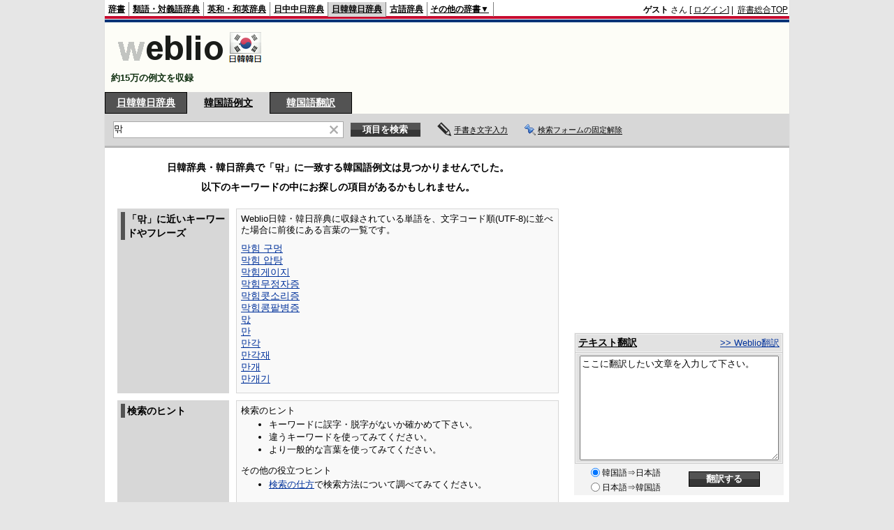

--- FILE ---
content_type: text/html;charset=UTF-8
request_url: https://kjjk.weblio.jp/sentence/content/%EB%A7%8A
body_size: 9809
content:
<!DOCTYPE HTML PUBLIC "-//W3C//DTD HTML 4.01 Transitional//EN">
<html lang="ja">
<head>
    <meta http-equiv="Content-Type" content="text/html; charset=UTF-8">

<script type="text/javascript" src="https://cdn.weblio.jp/e7/script/include/lib/jquery.min-1.4.4.js?tst=2025122609"
        charset="UTF-8"></script>
<script type="text/javascript" src="//ajax.googleapis.com/ajax/libs/jqueryui/1.8.24/jquery-ui.min.js"
        charset="UTF-8"></script>
<!-- DataLayer -->
<script>
    
    dataLayer = [{
        
        'query-noAnswer': '맊',
        'splitTest': 'A'
    }];
</script>
<!-- /DataLayer -->
<!-- Start Google Tag Manager -->
<script>
    (function(w,d,s,l,i) {
        w[l]=w[l]||[];
        w[l].push({'gtm.start':new Date().getTime(),event:'gtm.js'});
        var f=d.getElementsByTagName(s)[0],j=d.createElement(s),dl=l!='dataLayer'?'&l='+l:'';
        j.async=true;
        j.src='//www.googletagmanager.com/gtm.js?id='+i+dl;
        f.parentNode.insertBefore(j,f);
    })(window,document,'script','dataLayer','GTM-WCM52W');
</script>
<!-- End Google Tag Manager -->
<link rel="manifest" href="https://kjjk.weblio.jp/manifest.json"/>
<link rel="icon" sizes="144x144" href="https://cdn.weblio.jp/e7/img/favicon/kjjk.png"/>
<link rel="apple-touch-icon" href="https://cdn.weblio.jp/e7/img/favicon/kjjk.png"/>
<title>「맊」-韓国語例文検索</title>
<meta name="description" content="맊 -韓国語例文の検索。ビジネスメール、韓国語作文、韓国語会話、などに。定型句、韓国語慣用表現、日常会話の韓国語等">
<meta name="keywords" content="意味,辞書,韓国語,日韓辞典">
<meta name="robots" content="noindex"><link rel="stylesheet" type="text/css"
      href="https://cdn.weblio.jp/e7/styles/pc/kjjk/sentence/content/root.css?tst=2025122609">
<script type="text/javascript" src="https://cdn.weblio.jp/e7/script/content_kjjk.js?tst=2025122609"
        charset="UTF-8"></script>
<script type="text/javascript" src="https://cdn.weblio.jp/e7/script/fix_form_box.js?tst=2025122609"
        charset="UTF-8"></script>
<style>
    #formBoxESelSmtIcn {
        background-image: url(https://cdn.weblio.jp/e7/img/icons/icnOblGy.png);
        background-position: 0 0;
        background-repeat: no-repeat;
        display: block;
        float: left;
        height: 11px;
        left: 2px;
        position: relative;
        top: 2px;
        width: 11px;
    }

    .formBoxIClIcn {
        background-image: url(https://cdn.weblio.jp/e7/img/icons/FmCancel.png);
        background-repeat: no-repeat;
        border: none;
        cursor: pointer;
        display: block;
        height: 22px;
        width: 22px;
    }

    .topAdIMGSp a {
        background: url(https://cdn.weblio.jp/e7/img/iconCrcRd.png) no-repeat left 0.1em;
        font-size: 0.9em;
        font-weight: bold;
        padding-left: 1.2em;
    }

    .sideBxStGyH {
        background-color: #ccc;
        background-image: url(https://cdn.weblio.jp/e7/img/icons/bgSideBxStGy.png);
        background-position: 0 0;
        background-repeat: repeat-x;
        border: #666 solid 1px;
        color: #fff;
        height: 24px;
    }

    .sideBxAdbH {
        background-color: #ccc;
        background-image: url(https://cdn.weblio.jp/e7/img/icons/bgSideBxStGy.png);
        background-position: 0 0;
        background-repeat: repeat-x;
        border: #666 solid 1px;
        color: #fff;
        height: 24px;
    }

    .sideBxCrmExH {
        background-color: #ccc;
        background-image: url(https://cdn.weblio.jp/e7/img/icons/bgSideBxStGy.png);
        background-position: 0 0;
        background-repeat: repeat-x;
        border: #666 solid 1px;
        color: #fff;
        height: 24px;
    }

    

    .kanaAlpha {
        display: block;
        font-family: "MS Gothic", "平成角ゴシック", monospace;
        font-size: 13px;
        margin: 0 0 10px 7px;
        line-height: 1.85em;
        text-align: left;
    }

    .bulb0 {
        background-image: url(https://cdn.weblio.jp/e7/img/icons/iconBLB.png);
        background-position: 0 0;
        background-repeat: no-repeat;
        height: 0%;
        margin: 0 0 0 0;
        padding: 0 49px 1px 0;
        position: relative;
        top: -2px;
    }

    .bulb1 {
        background-image: url(https://cdn.weblio.jp/e7/img/icons/iconBLB.png);
        background-position: 0 -12px;
        background-repeat: no-repeat;
        height: 0%;
        margin: 0 0 0 0;
        padding: 0 49px 1px 0;
        position: relative;
        top: -2px;
    }

    .bulb2 {
        background-image: url(https://cdn.weblio.jp/e7/img/icons/iconBLB.png);
        background-position: 0 -24px;
        background-repeat: no-repeat;
        height: 0%;
        margin: 0 0 0 0;
        padding: 0 49px 1px 0;
        position: relative;
        top: -2px;
    }

    .bulb3 {
        background-image: url(https://cdn.weblio.jp/e7/img/icons/iconBLB.png);
        background-position: 0 -36px;
        background-repeat: no-repeat;
        height: 0%;
        margin: 0 0 0 0;
        padding: 0 49px 1px 0;
        position: relative;
        top: -2px;
    }

    .bulb4 {
        background-image: url(https://cdn.weblio.jp/e7/img/icons/iconBLB.png);
        background-position: 0 -48px;
        background-repeat: no-repeat;
        height: 0%;
        margin: 0 0 0 0;
        padding: 0 49px 1px 0;
        position: relative;
        top: -2px;
    }

    .bulb5 {
        background-image: url(https://cdn.weblio.jp/e7/img/icons/iconBLB.png);
        background-position: 0 -60px;
        background-repeat: no-repeat;
        height: 0%;
        margin: 0 0 0 0;
        padding: 0 49px 1px 0;
        position: relative;
        top: -2px;
    }

    .sideBxStApHCmn {
        background-color: #ccc;
        background-image: url(https://cdn.weblio.jp/e7/img/icons/bgSideBxStGy.png);
        background-position: 0 0;
        background-repeat: repeat-x;
        border: #666 solid 1px;
        color: #fff;
        height: 24px;
        padding: 0;
        margin: 0;
        _width: 300px;
    }

    .sideBxPblshDlH {
        background-color: #ccc;
        background-image: url(https://cdn.weblio.jp/e7/img/icons/bgSideBxStGy.png);
        background-position: 0 0;
        background-repeat: repeat-x;
        border: #666 solid 1px;
        color: #fff;
        height: 24px;
        margin: 0;
        padding: 0;
        _width: 300px;
    }

    #rankHCom {
        background-color: #c3c3c3;
        color: #000;
    }

    .noRtTtl {
        background-image: url(https://cdn.weblio.jp/e7/img/iconArrCrcRed.png);
        background-position: left center;
        background-repeat: no-repeat;
        font-weight: bold;
        margin-bottom: 5px;
        padding-left: 18px;
    }

    .ertaTtl {
        background-image: url(https://cdn.weblio.jp/e7/img/iconArrCrcRed.png);
        background-position: left center;
        background-repeat: no-repeat;
        font-weight: bold;
        padding-left: 20px;
    }

    .adH a {
        background: url(https://cdn.weblio.jp/e7/img/iconArrRd.png) no-repeat left 0.1em;
        margin-right: 10px;
        padding-left: 12px;
    }

    .adW a {
        background: url(https://cdn.weblio.jp/e7/img/iconArrRd.png) no-repeat left 0.2em;
        margin-right: 10px;
        padding-left: 12px;
    }

    .adU a {
        background: url(https://cdn.weblio.jp/e7/img/iconCrcRd.png) no-repeat left 0.1em;
        font-size: 1.1em;
        font-weight: bold;
        padding-left: 1.2em;
    }

    .adFISb .adHIcn {
        background-image: url(https://cdn.weblio.jp/e7/img/icons/iconYkP.png);
        background-position: 0 0;
        background-repeat: no-repeat;
        display: block;
        float: left;
        height: 13px;
        margin: 3px 0 0 0;
        padding: 0 0 0 0;
        width: 14px;
    }

    .adFIBIcn .adHIcn {
        background-image: url(https://cdn.weblio.jp/e7/img/icons/iconYkP.png);
        background-position: -14px 0;
        background-repeat: no-repeat;
        display: block;
        float: left;
        height: 13px;
        margin: 3px 0 0 0;
        padding: 0 0 0 0;
        width: 14px;
    }

    .adFISbWrpTwo .adHSpl {
        background-image: url(https://cdn.weblio.jp/e7/img/icons/wRenew/iconPntPk.png);
        background-position: left center;
        background-repeat: no-repeat;
        padding-left: 10px;
    }

    .adFISbWrpFt .adFIIcn {
        background-image: url(https://cdn.weblio.jp/e7/img/icons/adBoxArrow.png);
        background-repeat: no-repeat;
        height: 40px;
        width: 40px;
    }

    .topAdIMM a {
        background: url(https://cdn.weblio.jp/e7/img/iconPrRd.png) no-repeat left 0.1em;
        font-size: 0.9em;
        padding-left: 2.2em;
    }

    .ocmAdHIcnImg {
        background-image: url(https://cdn.weblio.jp/e7/img/icons/wRenew/iconPntPk.png);
        background-position: left center;
        background-repeat: no-repeat;
        height: 10px;
        padding-left: 10px;
        width: 6px;
    }

    #footCat {
        background-color: #f9f9f9;
        border-bottom: #c0c0c0 solid 1px;
        color: #9e9e9e;
        font-size: 0.8em;
        line-height: 1.3em;
        padding: 6px 0;
        text-align: center;
    }

    .brhsCntTRb {
        background-image: url(https://cdn.weblio.jp/e7/img/icons/iconBrhsR.png);
        background-position: 0 0;
        background-repeat: no-repeat;
        font-size: 0;
        display: block;
        height: 12px;
        line-height: 0;
        margin: 0 0 0 0;
        width: 12px;
        position: relative;
        top: 5px;
    }

    .ccdT td {
        font-family: "MS Gothic", "平成角ゴシック", monospace;
        font-size: 12px;
        line-height: 1.5em;
        margin: 0;
        vertical-align: top;
        white-space: pre;
    }

    .adLMIMAd .adHIcn {
        background-image: url(https://cdn.weblio.jp/e7/img/ad/iconAdArw.png);
        background-repeat: no-repeat;
        background-position: 3px 3px;
        margin: 0;
        padding-left: 15px;
    }

    td.sub_name {
        background-image: url(https://cdn.weblio.jp/e7/img/jinmei_haikei1.png);
        background-repeat: repeat-y;
        border-color: #b5d2e2;
        border-width: 0px 1px 0px 0px;
        border-style: solid;
        color: #4f519b;
        font-weight: bold;
        padding: 5px 5px 5px 15px;
        width: 80px;
    }

    td.sub_yomi {
        background-image: url(https://cdn.weblio.jp/e7/img/jinmei_haikei1.png);
        background-repeat: repeat-y;
        border-color: #b5d2e2;
        border-width: 1px 1px 0px 0px;
        border-style: solid;
        color: #4f519b;
        font-weight: bold;
        padding: 5px 5px 5px 15px;
        width: 80px;
    }

    td.sub_shusshin {
        background-image: url(https://cdn.weblio.jp/e7/img/jinmei_haikei1.png);
        background-repeat: repeat-y;
        border-color: #b5d2e2;
        border-width: 1px 1px 0px 0px;
        border-style: solid;
        color: #4f519b;
        font-weight: bold;
        padding: 5px 5px 5px 15px;
        width: 80px;
    }

    td.sub_seinen {
        background-image: url(https://cdn.weblio.jp/e7/img/jinmei_haikei1.png);
        background-repeat: repeat-y;
        border-color: #b5d2e2;
        border-width: 1px 1px 0px 0px;
        border-style: solid;
        color: #4f519b;
        font-weight: bold;
        padding: 5px 5px 5px 15px;
        width: 80px;
    }

    td.sub_category {
        background-image: url(https://cdn.weblio.jp/e7/img/jinmei_haikei1.png);
        background-repeat: repeat-y;
        border-color: #b5d2e2;
        border-width: 1px 1px 0px 0px;
        border-style: solid;
        color: #4f519b;
        font-weight: bold;
        padding: 5px 5px 5px 15px;
        width: 80px;
    }

    td.sub_keireki {
        background-image: url(https://cdn.weblio.jp/e7/img/jinmei_haikei1.png);
        background-repeat: repeat-y;
        border-color: #b5d2e2;
        border-width: 1px 1px 0px 0px;
        border-style: solid;
        color: #4f519b;
        font-weight: bold;
        padding: 5px 5px 5px 15px;
        width: 80px;
    }

    td.sub_honmyo {
        background-image: url(https://cdn.weblio.jp/e7/img/jinmei_haikei1.png);
        background-repeat: repeat-y;
        border-color: #b5d2e2;
        border-width: 1px 1px 0px 0px;
        border-style: solid;
        color: #4f519b;
        font-weight: bold;
        padding: 5px 5px 5px 15px;
        width: 80px;
    }

    td.sub_full {
        background-image: url(https://cdn.weblio.jp/e7/img/jinmei_haikei1.png);
        background-repeat: repeat-y;
        border-color: #b5d2e2;
        border-width: 1px 1px 0px 0px;
        border-style: solid;
        color: #4f519b;
        font-weight: bold;
        padding: 5px 5px 5px 15px;
        width: 80px;
    }

    td.sub_botsunen {
        background-image: url(https://cdn.weblio.jp/e7/img/jinmei_haikei1.png);
        background-repeat: repeat-y;
        border-color: #b5d2e2;
        border-width: 1px 1px 0px 0px;
        border-style: solid;
        color: #4f519b;
        font-weight: bold;
        padding: 5px 5px 5px 15px;
        width: 80px;
    }

    td.sub_syogai {
        background-image: url(https://cdn.weblio.jp/e7/img/jinmei_haikei1.png);
        background-repeat: repeat-y;
        border-color: #b5d2e2;
        border-width: 1px 1px 0px 0px;
        border-style: solid;
        color: #4f519b;
        font-weight: bold;
        padding: 5px 5px 5px 15px;
        width: 80px;
    }

    td.sub_gyoseki {
        background-image: url(https://cdn.weblio.jp/e7/img/jinmei_haikei1.png);
        background-repeat: repeat-y;
        border-color: #b5d2e2;
        border-width: 1px 1px 0px 0px;
        border-style: solid;
        color: #4f519b;
        font-weight: bold;
        padding: 5px 5px 5px 15px;
        width: 80px;
    }

    td.sub_sakuhin {
        background-image: url(https://cdn.weblio.jp/e7/img/jinmei_haikei1.png);
        background-repeat: repeat-y;
        border-color: #b5d2e2;
        border-width: 1px 1px 0px 0px;
        border-style: solid;
        color: #4f519b;
        font-weight: bold;
        padding: 5px 5px 5px 15px;
        width: 80px;
    }

    td.sub_shutsuen_ban {
        background-image: url(https://cdn.weblio.jp/e7/img/jinmei_haikei1.png);
        background-repeat: repeat-y;
        border-color: #b5d2e2;
        border-width: 1px 1px 0px 0px;
        border-style: solid;
        color: #4f519b;
        font-weight: bold;
        padding: 5px 5px 5px 15px;
        width: 80px;
    }

    td.sub_shutsuen_saku {
        background-image: url(https://cdn.weblio.jp/e7/img/jinmei_haikei1.png);
        background-repeat: repeat-y;
        border-color: #b5d2e2;
        border-width: 1px 1px 0px 0px;
        border-style: solid;
        color: #4f519b;
        font-weight: bold;
        padding: 5px 5px 5px 15px;
        width: 80px;
    }

    td.sub_sansho_l {
        background-image: url(https://cdn.weblio.jp/e7/img/jinmei_haikei1.png);
        background-repeat: repeat-y;
        border-color: #b5d2e2;
        border-width: 1px 1px 0px 0px;
        border-style: solid;
        color: #4f519b;
        font-weight: bold;
        padding: 5px 5px 5px 15px;
        width: 80px;
    }

    .Otrks .jiten-movie-waku a {
        background: url(https://cdn.weblio.jp/e7/img/OtsuRekishiYogojitenImg/btn_moviestart.png) no-repeat;
        display: block;
        height: 30px;
        margin-left: 9px;
        text-indent: -10000px;
        width: 120px;
    }

    .KejjeYrLn {
        background-image: url(https://cdn.weblio.jp/e7/img/iconCclBlS.png);
        background-position: left 5px;
        background-repeat: no-repeat;
        line-height: 1.2em;
        margin: 0;
        padding: 0 0 0 16px;
    }

    .KejjeYrLn {
        background-image: url(https://cdn.weblio.jp/e7/img/iconCclBlS.png);
        background-position: left 5px;
        background-repeat: no-repeat;
        line-height: 1.2em;
        margin: 0;
        padding: 0 0 0 16px;
    }

    .KejjeYrLn {
        background-image: url(https://cdn.weblio.jp/e7/img/iconCclBlS.png);
        background-position: left 5px;
        background-repeat: no-repeat;
        line-height: 1.2em;
        margin: 0;
        padding: 0 0 0 16px;
    }

    .LiscjYr .liscjR, .LiscjYr .liscjRF {
        background-image: url(https://cdn.weblio.jp/e7/img/iconCclBlS.png);
        background-position: left 8px;
        background-repeat: no-repeat;
        font-family: Arial;
        font-weight: normal;
        line-height: 1.2em;
        margin: 2px 0 0 24px;
        padding: 0 0 0 12px;
    }

    .LiscjYr .liscjBI, .LiscjYr .liscjBIF, .LiscjYr .liscjI {
        background-image: url(https://cdn.weblio.jp/e7/img/iconCclBlS.png);
        background-position: left 2px;
        background-repeat: no-repeat;
        font-family: Arial;
        line-height: 1.2em;
        margin: 6px 0 6px 0;
        padding: 0 0 0 12px;
    }

    .Liscj .LiscjKyoki {
        background-image: url(https://cdn.weblio.jp/e7/img/iconArrGryR.png);
        background-position: left center;
        background-repeat: no-repeat;
        margin: 6px 0 6px 0;
        padding: 0 0 0 14px;
    }

    .Nhnkz a.NhnkzAnchor {
        background-image: url(https://cdn.weblio.jp/e7/img/link_out.png);
        background-position: right top;
        background-repeat: no-repeat;
        padding: 0 14px 0 0;
    }

    .Nwnej .nwnejYrLn {
        background-image: url(https://cdn.weblio.jp/e7/img/iconCclBlS.png);
        background-position: left 5px;
        background-repeat: no-repeat;
        line-height: 1.2em;
        padding: 0 0 0 12px;
    }

    .Nkbjw .nkbjwD {
        background-image: url(https://cdn.weblio.jp/e7/img/link_out.png);
        background-position: right center;
        background-repeat: no-repeat;
        margin-top: 0;
        padding: 0 14px 0 0;
        text-align: right;
    }

    .Yznhg h2 {
        margin: 1.5em 0 0.8em;
        padding: 1px 5px 1px 5px;
        font-size: 130%;
        background: url(https://cdn.weblio.jp/e7/img/dict/yznhg/shared/templates/free/images/contents/h2_bg.gif) left bottom repeat-x;
        border-top: 1px solid #9FB7D4;
        border-right: 1px solid #9FB7D4;
        border-bottom: 1px solid #9FB7D4;
        border-left: 4px solid #05155C;
    }

    .Yznhg h3 {
        margin: 1.5em 0 0.8em;
        padding: 0px 5px 0 22px;
        font-size: 120%;
        background: url(https://cdn.weblio.jp/e7/img/dict/yznhg/shared/templates/free/images/contents/h3_bg.gif) left center no-repeat;
        border-bottom: 1px solid #9FB7D4;
    }

    .Kggjr .kggjrR, .Kggjr .kggjrRF {
        background-image: url(https://cdn.weblio.jp/e7/img/iconCclBlS.png);
        background-position: 2px 8px;
        background-repeat: no-repeat;
        font-family: Arial;
        font-weight: normal;
        margin: 2px 0 0 24px;
        padding: 0 0 0 14px;
    }

    .Cmpyg .cmpygR, .Cmpyg .cmpygRF {
        background-image: url(https://cdn.weblio.jp/e7/img/iconCclBlS.png);
        background-position: 2px 8px;
        background-repeat: no-repeat;
        font-family: Arial;
        font-weight: normal;
        margin: 2px 0 0 24px;
        padding: 0 0 0 14px;
    }

    .Stwdj .stwdjR, .Stwdj .stwdjRF {
        background-image: url(https://cdn.weblio.jp/e7/img/iconCclBlS.png);
        background-position: 2px 8px;
        background-repeat: no-repeat;
        font-family: Arial;
        font-weight: normal;
        margin: 2px 0 0 24px;
        padding: 0 0 0 14px;
    }

    .Hypej .HypejYrLn {
        background-image: url(https://cdn.weblio.jp/e7/img/iconCclBlS.png);
        background-position: left 5px;
        background-repeat: no-repeat;
        line-height: 1.2em;
        margin: 0;
        padding: 0 0 0 16px;
    }

</style><script type="text/javascript">handwritingRecognitionKr("30d96c9b0657b36a");</script></head>
<body>
<!-- Start Google Tag Manager (noscript) -->
<noscript>
  <iframe src="//www.googletagmanager.com/ns.html?id=GTM-WCM52W" height="0" width="0" style="display:none;visibility:hidden"></iframe>
</noscript>
<!-- End Google Tag Manager (noscript) -->
<div ID=base>
    <a name="top"></a>
    <div ID=headBarKr>
    <div ID=headBarL>
        <p>
    <a href="https://www.weblio.jp/" title="辞典・百科事典の検索サービス - Weblio辞書">辞書</a>
</p>
<p>
    <a href="https://thesaurus.weblio.jp/" title="類語辞典・シソーラス・対義語 - Weblio辞書">類語・対義語辞典</a>
</p>
<p>
    <a href="https://ejje.weblio.jp/" title="英和辞典・和英辞典 - Weblio辞書">英和・和英辞典</a>
</p>
<p>
    <a href="https://cjjc.weblio.jp/" title="中国語辞書 - Weblio日中中日辞典">日中中日辞典</a>
</p>
<p class=headBarSelKr>
    <a href="https://kjjk.weblio.jp/" title="韓国語辞書 - Weblio日韓韓日辞典">日韓韓日辞典</a>
</p>
<p>
    <a href="https://kobun.weblio.jp/" title="古文辞書 - Weblio古語辞典">古語辞典</a>
</p>
<ul 
        ID=NaviNoPulDwn
        onmouseout="showGlobalNaviOtherLinks();"
        onmouseover="showGlobalNaviOtherLinks();">
    <li ID=NaviNoPulDwnLi>その他の辞書▼
        <ul ID=NaviNoPulDwnLiUl>
            <li class=NaviNoPulDwnLiUlLi>
                <a href="https://fjjf.weblio.jp/" title="フランス語辞書 - Weblioフランス語辞典">フランス語辞典</a></li>
            </li>
            <li class=NaviNoPulDwnLiUlLi>
                <a href="https://njjn.weblio.jp/" title="インドネシア語辞書 - Weblioインドネシア語辞典">インドネシア語辞典</a>
            </li>
            <li class=NaviNoPulDwnLiUlLi>
                <a href="https://tjjt.weblio.jp/" title="タイ語辞書 - Weblioタイ語辞典">タイ語辞典</a>
            </li>
            <li class=NaviNoPulDwnLiUlLi>
                <a href="https://vjjv.weblio.jp/" title="ベトナム語辞書 - Weblioベトナム語辞典">ベトナム語辞典</a>
            </li>
            </ul>
    </li>
</ul>
</div>
    <div ID=headBarR>
        <span class=headBarRLg>
            <span id=hdUsrInfoJS title="ログイン"></span></span>
        <a href="https://www.weblio.jp/"
           title="辞典・百科事典の検索サービス - Weblio辞書">辞書総合TOP</a>
        </div>
    <b class=clr></b>
</div>


<table ID=logoBar summary="検索ボックスのテーブル">
<tr>
<td ID=logoBarL>
<a href="https://kjjk.weblio.jp/sentence/" title="韓国語辞書 - Weblio日韓韓日辞典"><img src="https://cdn.weblio.jp/e7/img/logoKr_LM.png" alt="韓国語辞書 - Weblio日韓韓日辞典"></a>
<div ID=logoBarCC>約15万の例文を収録</div>
  </td>
<td ID=logoBarR>
    <script>
    google_ad_client = "ca-pub-2521481089881749";
    google_ad_slot = "4636015102";
    google_ad_width = 728;
    google_ad_height = 90;
    
        google_ad_region = "Weblio_kjjk";
    </script>
<script type="text/javascript" src="https://pagead2.googlesyndication.com/pagead/show_ads.js"></script>
</td>
</tr>
</table>
<form action="https://kjjk.weblio.jp/sentence/content/" method="get" name="fh">
<div ID=formBoxWrp>
<p onclick="ht(this, 'https://kjjk.weblio.jp/content');" class=formBoxCW>
<a onclick="return cu(this, 'https://kjjk.weblio.jp/content')" href="https://kjjk.weblio.jp/content/%EB%A7%8A" title="日韓韓日辞典">日韓韓日辞典</a></p>
<p class=formBoxCC>
<a href="https://kjjk.weblio.jp/sentence/" title="韓国語例文">韓国語例文</a>
</p>
<p class=formBoxCW>
<a href="https://translate.weblio.jp/korean/" title="韓国語翻訳">韓国語翻訳</a>
</p>
<br class=clr>
<div ID=formBoxCntC><table ID=headBxT><tr><td ID=headBxTL><table class=formBoxIWrp><tr><td><input class="formBoxITxt" value="맊" maxlength="2048" type="text" name="query" id="combo_txt"></td><td><span class="combo_txt_clr formBoxIClIcnNon">&nbsp;</span></td></tr></table></td><td ID=headBxTR><input type="submit" value="項目を検索" class=formButton><span class=inKoWrp><span class=inKoH>&nbsp;</span><span class=inKoB>&nbsp;</span></span></td><td class=hwrPpUpTrgr><img src="https://cdn.weblio.jp/e7/img/icons/iconhwrPpUp.png" alt="" class=hwrPpUpTrgrBtn><b>手書き文字入力</b></td>
<td class=formBoxLEBtnFxWrp><img src="https://cdn.weblio.jp/e7/img/icons/iconFxFmOn.png" alt="" class=formBoxLEFxFmBtn><b class=formBoxLEFxFmTxt></b></td>
</tr></table><br class=clr></div></div></form>
<form action="https://kjjk.weblio.jp/sentence/content/" method="get" name="fhfx">
<input type="hidden" name="fixFmFocusType" value="">
<div ID=formFixBoxWrp>
<div ID=formFixBoxB>
<div ID=formFixBoxCntC><table ID=headFixBxT><tr><td ID=headFixBxTL><table class=formBoxIWrp>
<tr><td><input class="formBoxITxt" value="맊" maxlength="2048" type="text" name="query" id="combo_fix_txt"></td><td><span class="combo_txt_clr formBoxIClIcnNon">&nbsp;</span></td></tr></table></td><td ID=headFixBxTR><input type="submit" value="項目を検索" class=formButton><span class=inKoWrp><span class=inKoH>&nbsp;</span><span class=inKoB>&nbsp;</span></span></td><td class=hwrPpUpTrgr><img src="https://cdn.weblio.jp/e7/img/icons/iconhwrPpUp.png" alt="" class=hwrPpUpTrgrBtn><b>手書き文字入力</b></td>
<td class=formBoxLEBtnFxWrp><img src="https://cdn.weblio.jp/e7/img/icons/iconFxFmOn.png" alt="" class=formBoxLEFxFmBtn><b class=formBoxLEFxFmTxt></b></td>
</tr></table><br class=clr>
</div>
<br class=clr></div></div></form>
<script type="text/javascript"><!--
$(document).ready(function(){

});

//--></script>
<!-- メイン -->

    <!-- コンテント -->
    <div ID=main>

        <div ID=topic>
            <div ID=topicL></div>
        </div>
        <br class=clr>

        <br class=clrBc>

        <!-- interest_match_relevant_zone_start -->
        <div class=nrCntTH><p>日韓辞典・韓日辞典で「맊」に一致する韓国語例文は見つかりませんでした。</p><p>以下のキーワードの中にお探しの項目があるかもしれません。</p></div><table ID=nrCntT cellspacing=10><tr><td class=nrCntTL><div><p>「맊」に近いキーワードやフレーズ</p></div></td><td class=nrCntTR><div><p>Weblio日韓・韓日辞典に収録されている単語を、文字コード順(UTF-8)に並べた場合に前後にある言葉の一覧です。</p><div class=nrCntNbKw><a href="https://kjjk.weblio.jp/content/%EB%A7%89%ED%9E%98+%EA%B5%AC%EB%A9%8D">막힘 구멍</a><br><a href="https://kjjk.weblio.jp/content/%EB%A7%89%ED%9E%98+%EC%95%95%ED%83%95">막힘 압탕</a><br><a href="https://kjjk.weblio.jp/content/%EB%A7%89%ED%9E%98%EA%B2%8C%EC%9D%B4%EC%A7%80">막힘게이지</a><br><a href="https://kjjk.weblio.jp/content/%EB%A7%89%ED%9E%98%EB%AC%B4%EC%A0%95%EC%9E%90%EC%A6%9D">막힘무정자증</a><br><a href="https://kjjk.weblio.jp/content/%EB%A7%89%ED%9E%98%EC%BD%A7%EC%86%8C%EB%A6%AC%EC%A6%9D">막힘콧소리증</a><br><a href="https://kjjk.weblio.jp/content/%EB%A7%89%ED%9E%98%EC%BD%A9%ED%8C%A5%EB%B3%91%EC%A6%9D">막힘콩팥병증</a><br><a href="https://kjjk.weblio.jp/content/%EB%A7%8B">맋</a><br><a href="https://kjjk.weblio.jp/content/%EB%A7%8C">만</a><br><a href="https://kjjk.weblio.jp/content/%EB%A7%8C%EA%B0%81">만각</a><br><a href="https://kjjk.weblio.jp/content/%EB%A7%8C%EA%B0%81%EC%9E%AC">만각재</a><br><a href="https://kjjk.weblio.jp/content/%EB%A7%8C%EA%B0%9C">만개</a><br><a href="https://kjjk.weblio.jp/content/%EB%A7%8C%EA%B0%9C%EA%B8%B0">만개기</a><br></div></div></td></tr><tr><td class=nrCntTL><div><p>検索のヒント</p></div></td><td class=nrCntTR><div><p>検索のヒント</p><ul class=nrCntUl><li>キーワードに誤字・脱字がないか確かめて下さい。</li><li>違うキーワードを使ってみてください。</li><li>より一般的な言葉を使ってみてください。</li></ul><p>その他の役立つヒント</p><ul class=nrCntUl><li><a href="https://help.weblio.jp/www/jpdictionary/j_guide/j_g_cdictionary/h0026">検索の仕方</a>で検索方法について調べてみてください。</li></ul></div></td></tr></table>
<!-- interest_match_relevant_zone_end -->
        <br>
        </div>
    <!-- コンテント -->

    <!-- サイドメニュー -->
    <div id="side">

    <div class="sideAdBanner">
            <script>
    google_ad_client = "ca-pub-2521481089881749";
    google_ad_slot = "9066214704";
    google_ad_width = 300;
    google_ad_height = 250;
    
        google_ad_region = "Weblio_kjjk";
    </script>
<script type="text/javascript" src="https://pagead2.googlesyndication.com/pagead/show_ads.js"></script>
</div>
    
<form method="post" action="https://translate.weblio.jp/korean/" name="translate" target="_blank">
<div ID=trnsBxWRP>
<div ID=trnsBxH>
<div ID=trnsBxHCnt>
<table ID=trnsBxHT>
<tr>
<td ID=trnsBxHTL><a href="https://translate.weblio.jp/korean/" title="テキスト翻訳" target="_blank">テキスト翻訳</a></td>
<td ID=trnsBxHTR><a href="https://translate.weblio.jp/korean/" title="Weblio 翻訳" target="_blank">>>&nbsp;Weblio翻訳</a></td>
</tr>
</table>
</div>
</div>
<div ID=trnsBxB>
<div ID=trnsBxBCnt>
<textarea name="originalText" cols="38" rows="10" id="originalTextArea"  class=trnsBxTx></textarea>
</div>
</div>
<table ID=trnsBxBT>
<tr>
<td ID=trnsBxBTL>
<p>&nbsp;&nbsp;&nbsp;</p>
</td>
<td ID=trnsBxBTC>
<input type="radio" name="lp" value="KJ" checked>韓国語⇒日本語
<br>
<input type="radio" name="lp" value="JK">日本語⇒韓国語</td>
<td ID=trnsBxBTR>
<input type="submit" value="翻訳する" class=trnsBtn>
<span class=trnsBtnWrp>
<span class=trnsBtnH>&nbsp;</span>
<span class=trnsBtnB>&nbsp;</span>
</span>
</td>
</tr>
</table>
</div>
</form>
<script type="text/javascript">
var dispMsg = 'ここに翻訳したい文章を入力して下さい。'.replace(/<br>/g, '\n');
var $orgTxtArea = $('#originalTextArea');
$orgTxtArea.focus(function() {
	if (this.value.replace(/\r?\n/g, '') == dispMsg.replace(/\r?\n/g, '')) {
		this.value = '';
	}
}).blur(function() {
	if (this.value == '') {
		this.value = dispMsg;
	}
});
document.getElementById('originalTextArea').value = dispMsg;
</script>
<form method="post" action="https://translate.weblio.jp/korean/" name="translate" target="_blank">
<div ID=trnsBxWRP>
<div ID=trnsBxH>
<div ID=trnsBxHCnt>
<table ID=trnsBxHT>
<tr>
<td ID=trnsBxHTL><a href="https://translate.weblio.jp/korean/" title="テキスト翻訳" target="_blank">テキスト翻訳</a></td>
<td ID=trnsBxHTR><a href="https://translate.weblio.jp/korean/" title="Weblio 翻訳" target="_blank">>>&nbsp;Weblio翻訳</a></td>
</tr>
</table>
</div>
</div>
<div ID=trnsBxB>
<div ID=trnsBxBCnt>
<textarea name="originalText" cols="38" rows="10" id="originalTextArea"  class=trnsBxTx></textarea>
</div>
</div>
<table ID=trnsBxBT>
<tr>
<td ID=trnsBxBTL>
<p>&nbsp;&nbsp;&nbsp;</p>
</td>
<td ID=trnsBxBTC>
<input type="radio" name="lp" value="KJ" checked>韓国語⇒日本語
<br>
<input type="radio" name="lp" value="JK">日本語⇒韓国語</td>
<td ID=trnsBxBTR>
<input type="submit" value="翻訳する" class=trnsBtn>
<span class=trnsBtnWrp>
<span class=trnsBtnH>&nbsp;</span>
<span class=trnsBtnB>&nbsp;</span>
</span>
</td>
</tr>
</table>
</div>
</form>
<script type="text/javascript">
var dispMsg = 'ここに翻訳したい文章を入力して下さい。'.replace(/<br>/g, '\n');
var $orgTxtArea = $('#originalTextArea');
$orgTxtArea.focus(function() {
	if (this.value.replace(/\r?\n/g, '') == dispMsg.replace(/\r?\n/g, '')) {
		this.value = '';
	}
}).blur(function() {
	if (this.value == '') {
		this.value = dispMsg;
	}
});
document.getElementById('originalTextArea').value = dispMsg;
</script>
<div id=sideRankBoxCom>
<p ID=rankHCom><span>検索ランキング</span></p>
<!--[if IE]><div ID=sideRankBoxIE><![endif]-->
<div style="position:relative;">
<div id=rankBox0 style="width:298px;">
<p onclick="htBS(this)" class=rankOpCom><span>▼</span>TOP10</p>
<p onclick="htBS(this)" class=rankClCom><a href="#" onclick="return seltab(1);"><span>▼</span>11～20</a></p>
<p onclick="htBS(this)" class=rankClCom><a href="#" onclick="return seltab(2);"><span>▼</span>21～30</a></p>
<br class=clr>
<table class=rankWrpCom summary="ランキングのテーブル">
<tr class=rankDkCom><td class=RankBsSg>1</td><td class=sideRankU></td><td><a href="https://kjjk.weblio.jp/content/wan?erl=true" title="wan" rel="nofollow">wan</a></td></tr><tr class=rankLt><td class=RankBsSg>2</td><td class=sideRankU></td><td><a href="https://kjjk.weblio.jp/content/%E9%99%8D%E9%9B%A8?erl=true" title="降雨" rel="nofollow">降雨</a></td></tr><tr class=rankDkCom><td class=RankBsSg>3</td><td class=sideRankU></td><td><a href="https://kjjk.weblio.jp/content/%E9%9B%A8?erl=true" title="雨" rel="nofollow">雨</a></td></tr><tr class=rankLt><td class=RankBsSg>4</td><td class=sideRankU></td><td><a href="https://kjjk.weblio.jp/content/%EA%B9%80%EC%B9%98?erl=true" title="김치" rel="nofollow">김치</a></td></tr><tr class=rankDkCom><td class=RankBsSg>5</td><td class=sideRankU></td><td><a href="https://kjjk.weblio.jp/content/%EA%B0%95%EC%9A%94%ED%95%98%EB%8B%A4?erl=true" title="강요하다" rel="nofollow">강요하다</a></td></tr><tr class=rankLt><td class=RankBsSg>6</td><td class=sideRankU></td><td><a href="https://kjjk.weblio.jp/content/%EB%8B%A4%EB%A6%AC?erl=true" title="다리" rel="nofollow">다리</a></td></tr><tr class=rankDkCom><td class=RankBsSg>7</td><td class=sideRankU></td><td><a href="https://kjjk.weblio.jp/content/%E3%82%A4%E3%82%BF%E3%83%AA%E3%82%A2%E3%83%B3%E3%82%B0%E3%83%AC%E3%83%BC%E3%83%8F%E3%82%A6%E3%83%B3%E3%83%89?erl=true" title="イタリアングレーハウンド" rel="nofollow">イタリアングレーハウンド</a></td></tr><tr class=rankLt><td class=RankBsSg>8</td><td class=sideRankU></td><td><a href="https://kjjk.weblio.jp/content/%EC%95%99?erl=true" title="앙" rel="nofollow">앙</a></td></tr><tr class=rankDkCom><td class=RankBsSg>9</td><td class=sideRankU></td><td><a href="https://kjjk.weblio.jp/content/%E5%85%83%E3%81%AE%E7%8A%B6%E6%85%8B%E3%81%AB%E6%88%BB%E3%81%99?erl=true" title="元の状態に戻す" rel="nofollow">元の状態に戻す</a></td></tr><tr class=rankLt><td class=RankBsMl>10</td><td class=sideRankU></td><td><a href="https://kjjk.weblio.jp/content/%E3%83%A9%E3%82%B8%E3%82%AA%E4%BD%93%E6%93%8D?erl=true" title="ラジオ体操" rel="nofollow">ラジオ体操</a></td></tr>
</table>
<div class=rankMr><a href="https://kjjk.weblio.jp/ranking">&gt;&gt;もっとランキングを見る</a></div>
</div>
<div id=rankBox1 style="position:absolute; top:-300; left:-300; visibility:hidden; width:298px;">
<p onclick="htBS(this)" class=rankClCom><a href="#" onclick="return seltab(0);"><span>▼</span>TOP10</a></p>
<p onclick="htBS(this)" class=rankOpCom><span>▼</span>11～20</p>
<p onclick="htBS(this)" class=rankClCom><a href="#" onclick="return seltab(2);"><span>▼</span>21～30</a></p>
<br class=clr>
<table class=rankWrpCom summary="ランキングのテーブル">
<tr class=rankDkCom><td class=RankBsMl>11</td><td class=sideRankU></td><td><a href="https://kjjk.weblio.jp/content/%E7%99%BA%E9%81%94%E9%9A%9C%E5%AE%B3?erl=true" title="発達障害" rel="nofollow">発達障害</a></td></tr><tr class=rankLt><td class=RankBsMl>12</td><td class=sideRankU></td><td><a href="https://kjjk.weblio.jp/content/%EC%9E%90%EC%8B%A0%EB%A7%8C%EB%A7%8C%ED%95%98%EB%8B%A4?erl=true" title="자신만만하다" rel="nofollow">자신만만하다</a></td></tr><tr class=rankDkCom><td class=RankBsMl>13</td><td class=sideRankU></td><td><a href="https://kjjk.weblio.jp/content/babo?erl=true" title="babo" rel="nofollow">babo</a></td></tr><tr class=rankLt><td class=RankBsMl>14</td><td class=sideRankU></td><td><a href="https://kjjk.weblio.jp/content/%EC%82%AC%EC%A0%95?erl=true" title="사정" rel="nofollow">사정</a></td></tr><tr class=rankDkCom><td class=RankBsMl>15</td><td class=sideRankU></td><td><a href="https://kjjk.weblio.jp/content/%E6%8A%95%E4%B8%8E?erl=true" title="投与" rel="nofollow">投与</a></td></tr><tr class=rankLt><td class=RankBsMl>16</td><td class=sideRankU></td><td><a href="https://kjjk.weblio.jp/content/%EC%9D%B4%EB%B2%88%EC%97%90?erl=true" title="이번에" rel="nofollow">이번에</a></td></tr><tr class=rankDkCom><td class=RankBsMl>17</td><td class=sideRankU></td><td><a href="https://kjjk.weblio.jp/content/Jeong?erl=true" title="Jeong" rel="nofollow">Jeong</a></td></tr><tr class=rankLt><td class=RankBsMl>18</td><td class=sideRankU></td><td><a href="https://kjjk.weblio.jp/content/%E3%81%AA%E3%82%93%E3%81%A6%E3%81%AD?erl=true" title="なんてね" rel="nofollow">なんてね</a></td></tr><tr class=rankDkCom><td class=RankBsMl>19</td><td class=sideRankU></td><td><a href="https://kjjk.weblio.jp/content/%E3%83%91%E3%83%A9%E3%83%A1%E3%82%BF%E7%A9%BA%E9%96%93?erl=true" title="パラメタ空間" rel="nofollow">パラメタ空間</a></td></tr><tr class=rankLt><td class=RankBsMl>20</td><td class=sideRankU></td><td><a href="https://kjjk.weblio.jp/content/%EB%93%A4%EC%86%8C?erl=true" title="들소" rel="nofollow">들소</a></td></tr>
</table>
<div class=rankMr><a href="https://kjjk.weblio.jp/ranking">&gt;&gt;もっとランキングを見る</a></div>
</div>
<div id=rankBox2 style="position:absolute; top:-300; left:-300; visibility:hidden; width:298px;">
<p onclick="htBS(this)" class=rankClCom><a href="#" onclick="return seltab(0);"><span>▼</span>TOP10</a></p>
<p onclick="htBS(this)" class=rankClCom><a href="#" onclick="return seltab(1);"><span>▼</span>11～20</a></p>
<p onclick="htBS(this)" class=rankOpCom><span>▼</span>21～30</p>
<br class=clr>
<table class=rankWrpCom summary="ランキングのテーブル">
<tr class=rankDkCom><td class=RankBsMl>21</td><td class=sideRankU></td><td><a href="https://kjjk.weblio.jp/content/%EC%95%84%ED%95%98?erl=true" title="아하" rel="nofollow">아하</a></td></tr><tr class=rankLt><td class=RankBsMl>22</td><td class=sideRankU></td><td><a href="https://kjjk.weblio.jp/content/%EB%A8%95?erl=true" title="먕" rel="nofollow">먕</a></td></tr><tr class=rankDkCom><td class=RankBsMl>23</td><td class=sideRankU></td><td><a href="https://kjjk.weblio.jp/content/%E3%82%AB%E3%82%A4%E3%82%B3?erl=true" title="カイコ" rel="nofollow">カイコ</a></td></tr><tr class=rankLt><td class=RankBsMl>24</td><td class=sideRankU></td><td><a href="https://kjjk.weblio.jp/content/%E7%9B%B8%E5%AE%B9%E3%82%8C%E3%81%AA%E3%81%84?erl=true" title="相容れない" rel="nofollow">相容れない</a></td></tr><tr class=rankDkCom><td class=RankBsMl>25</td><td class=sideRankU></td><td><a href="https://kjjk.weblio.jp/content/%E7%9F%A5%E3%82%8A%E5%90%88%E3%81%86?erl=true" title="知り合う" rel="nofollow">知り合う</a></td></tr><tr class=rankLt><td class=RankBsMl>26</td><td class=sideRankU></td><td><a href="https://kjjk.weblio.jp/content/%E3%82%B5%E3%82%B5%E3%82%B2?erl=true" title="ササゲ" rel="nofollow">ササゲ</a></td></tr><tr class=rankDkCom><td class=RankBsMl>27</td><td class=sideRankU></td><td><a href="https://kjjk.weblio.jp/content/%EC%97%B4%EC%8B%AC%ED%9E%88?erl=true" title="열심히" rel="nofollow">열심히</a></td></tr><tr class=rankLt><td class=RankBsMl>28</td><td class=sideRankU></td><td><a href="https://kjjk.weblio.jp/content/%EB%8F%84%EC%84%9C%EA%B4%80%EC%9A%B4%EC%98%81?erl=true" title="도서관운영" rel="nofollow">도서관운영</a></td></tr><tr class=rankDkCom><td class=RankBsMl>29</td><td class=sideRankU></td><td><a href="https://kjjk.weblio.jp/content/%E3%82%8A%E3%81%8B?erl=true" title="りか" rel="nofollow">りか</a></td></tr><tr class=rankLt><td class=RankBsMl>30</td><td class=sideRankU></td><td><a href="https://kjjk.weblio.jp/content/%EB%8C%80%EC%82%AC?erl=true" title="대사" rel="nofollow">대사</a></td></tr>
</table>
<div class=rankMr><a href="https://kjjk.weblio.jp/ranking">&gt;&gt;もっとランキングを見る</a></div>
</div>
<!--[if IE]></div><![endif]-->
</div>
</div>
</div>
<!-- サイドメニュー -->

    <br class=clr>
    <!-- メイン -->
    <!-- コピーライト -->
    <!-- コピーライト -->
    <!-- フッタ -->
    <div class=copyRtHrB>
        <div ID=foot>
    <p ID=footCat>
        <a href="https://www.weblio.jp/cat/business">ビジネス</a>｜<a href="https://www.weblio.jp/cat/occupation">業界用語</a>｜<a href="https://www.weblio.jp/cat/computer">コンピュータ</a>｜<a href="https://www.weblio.jp/cat/train">電車</a>｜<a href="https://www.weblio.jp/catt/automobile">自動車・バイク</a>｜<a href="https://www.weblio.jp/cat/ship">船</a>｜<a href="https://www.weblio.jp/cat/engineering">工学</a>｜<a href="https://www.weblio.jp/cat/architecture">建築・不動産</a>｜<a href="https://www.weblio.jp/cat/academic">学問</a><br><a href="https://www.weblio.jp/cat/culture">文化</a>｜<a href="https://www.weblio.jp/cat/life">生活</a>｜<a href="https://www.weblio.jp/cat/healthcare">ヘルスケア</a>｜<a href="https://www.weblio.jp/cat/hobby">趣味</a>｜<a href="https://www.weblio.jp/cat/sports">スポーツ</a>｜<a href="https://www.weblio.jp/cat/nature">生物</a>｜<a href="https://www.weblio.jp/cat/food">食品</a>｜<a href="https://www.weblio.jp/cat/people">人名</a>｜<a href="https://www.weblio.jp/cat/dialect">方言</a>｜<a href="https://www.weblio.jp/cat/dictionary">辞書・百科事典</a>
</p>
    <table ID=footBox summary="フッタリンクのテーブル">
        <tr>
            <td>
                <div class=footBoxH>
                    ご利用にあたって
                </div>
                <div class=footBoxB>
                    <p>
                        ・<a href="https://help.weblio.jp/www/jpdictionary/j_info/j_i_cdictionary/h0019">Weblio辞書とは</a>
                    </p>
                    <p>
                        ・<a href="https://help.weblio.jp/www/jpdictionary/j_guide/j_g_cdictionary/h0026">検索の仕方</a>
                    </p>
                    <p>・<a href="https://help.weblio.jp/www">ヘルプ</a></p>
                    <p>・<a href="https://www.weblio.jp/info/terms.jsp">利用規約</a></p>
                    <p>・<a href="https://gras-group.co.jp/privacy-policy/">プライバシーポリシー</a></p>
                    <p>・<a href="https://www.weblio.jp/info/sitemap.jsp">サイトマップ</a></p>
                    <p>・<a href="https://help.weblio.jp/www/company/c_info/h0259">クッキー・アクセスデータについて</a></p>
                </div>
            </td>
            <td>
                <div class=footBoxH>
                    便利な機能
                </div>
                <div class=footBoxB>
                    <p>・<a href="https://help.weblio.jp/ejje/company/c_info/h0004">ウェブリオのアプリ</a>
                    </p>
                    </div>
            </td>
            <td>
                <div class=footBoxH>
                    お問合せ・ご要望
                </div>
                <div class=footBoxB>
                    <p>・<a href="https://help.weblio.jp/feedback">お問い合わせ</a>
                    </p>
                </div>
            </td>
            <td>
                <div class=footBoxH>
                    会社概要
                </div>
                <div class=footBoxB>
                    <p>・<a href="https://gras-group.co.jp/">公式企業ページ</a></p>
                    <p>・<a href="https://gras-group.co.jp/company/"
                            title="会社情報">会社情報</a></p>
                    <p>・<a href="https://gras-group.co.jp/careers/"
                            title="採用情報">採用情報</a></p>
                </div>
            </td>
            <td>
                <div class=footBoxH>
                    ウェブリオのサービス
                </div>
                <div class=footBoxB>
                    <p>・<a href="https://www.weblio.jp/"
                            title="辞典・百科事典の検索サービス - Weblio辞書">Weblio 辞書</a></p>
                    <p>・<a href="https://thesaurus.weblio.jp/"
                            title="類語辞典・シソーラス・対義語 - Weblio辞書">類語・対義語辞典</a></p>
                    <p>・<a href="https://ejje.weblio.jp/"
                            title="英和辞典・和英辞典 - Weblio辞書">英和辞典・和英辞典</a></p>
                    <p>・<a href="https://translate.weblio.jp/"
                            title="Weblio 翻訳">Weblio翻訳</a></p>
                    <p>・<a href="https://cjjc.weblio.jp/"
                            title="中国語辞書 - Weblio日中中日辞典">日中中日辞典</a></p>
                    <p>・<a href="https://kjjk.weblio.jp/"
                            title="韓国語辞書 - Weblio日韓韓日辞典">日韓韓日辞典</a></p>
                    <p>・<a href="https://fjjf.weblio.jp/"
                            title="フランス語辞書 - Weblioフランス語辞典">フランス語辞典</a></p>
                    <p>・<a href="https://njjn.weblio.jp/"
                            title="インドネシア語辞書 - Weblioインドネシア語辞典">インドネシア語辞典</a></p>
                    <p>・<a href="https://tjjt.weblio.jp/"
                            title="タイ語辞書 - Weblioタイ語辞典">タイ語辞典</a></p>
                    <p>・<a href="https://vjjv.weblio.jp/"
                            title="ベトナム語辞書 - Weblioベトナム語辞典">ベトナム語辞典</a></p>
                    <p>・<a href="https://kobun.weblio.jp/"
                            title="古文辞書 - Weblio古語辞典">古語辞典</a></p>
                    <p>・<a href="https://www.weblio.jp/media/"
                            title="キャリジェネ～生成AIスクール・AIスキルでキャリアアップ～">キャリジェネ～生成AIスクール・AIスキルでキャリアアップ～</a></p>
                    </div>
            </td>
        </tr>
    </table>
</div>

<p ID=footCr>&copy;2025&nbsp;GRAS Group, Inc.<a href="https://www.weblio.jp/index.rdf"
       title="RSS">RSS</a>
</p>
<script type="text/javascript"
        src="https://cdn.weblio.jp/e7/script/include/free_or_premium_registration_cookie.js?tst=2025122609"></script>
<script>
    deleteFreeOrPremiumRegistrationCookie(false, 'conversion_free_reg03ee56fc5f60ec2332bef51eb777a36d', 'weblio.jp');
    deleteFreeOrPremiumRegistrationCookie(false, 'conversion_premium_reg03ee56fc5f60ec2332bef51eb777a36d', 'weblio.jp');
</script>


<p id="queryIdName" style="display:none;">맊</p>
<!-- フッタ -->
    </div>
</div>
</body>
</html>


--- FILE ---
content_type: text/html; charset=utf-8
request_url: https://www.google.com/recaptcha/api2/aframe
body_size: 185
content:
<!DOCTYPE HTML><html><head><meta http-equiv="content-type" content="text/html; charset=UTF-8"></head><body><script nonce="AlyZLdzaKXUJXtHOdHFEJg">/** Anti-fraud and anti-abuse applications only. See google.com/recaptcha */ try{var clients={'sodar':'https://pagead2.googlesyndication.com/pagead/sodar?'};window.addEventListener("message",function(a){try{if(a.source===window.parent){var b=JSON.parse(a.data);var c=clients[b['id']];if(c){var d=document.createElement('img');d.src=c+b['params']+'&rc='+(localStorage.getItem("rc::a")?sessionStorage.getItem("rc::b"):"");window.document.body.appendChild(d);sessionStorage.setItem("rc::e",parseInt(sessionStorage.getItem("rc::e")||0)+1);localStorage.setItem("rc::h",'1767083966505');}}}catch(b){}});window.parent.postMessage("_grecaptcha_ready", "*");}catch(b){}</script></body></html>